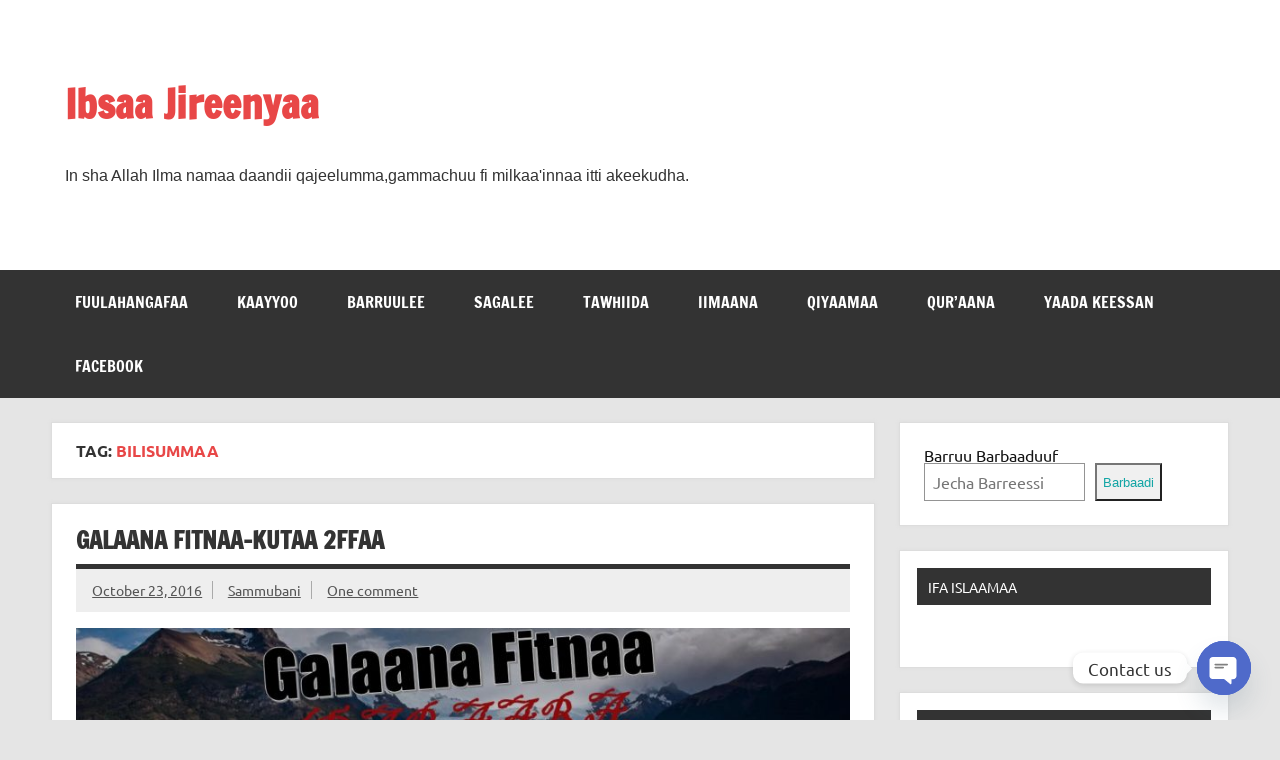

--- FILE ---
content_type: text/html; charset=UTF-8
request_url: https://sammubani.com/tag/bilisummaa/
body_size: 21133
content:
<!DOCTYPE html><!-- HTML 5 -->
<html lang="en-US" xmlns:fb="https://www.facebook.com/2008/fbml" xmlns:addthis="https://www.addthis.com/help/api-spec" >

<head>
<meta charset="UTF-8" />
<meta name="viewport" content="width=device-width, initial-scale=1">
<link rel="profile" href="http://gmpg.org/xfn/11" />
<link rel="pingback" href="https://sammubani.com/xmlrpc.php" />

<!-- Manifest added by SuperPWA - Progressive Web Apps Plugin For WordPress -->
<link rel="manifest" href="/superpwa-manifest.json">
<meta name="theme-color" content="#531dc6">
<meta name="mobile-web-app-capable" content="yes">
<meta name="apple-touch-fullscreen" content="yes">
<meta name="apple-mobile-web-app-title" content="Ibsaa Jireenyaa">
<meta name="application-name" content="Ibsaa Jireenyaa">
<meta name="apple-mobile-web-app-capable" content="yes">
<meta name="apple-mobile-web-app-status-bar-style" content="default">
<link rel="apple-touch-icon"  href="http://sammubani.com/wp-content/uploads/2018/12/Ibsaa-jireenya-e1574591771459.png">
<link rel="apple-touch-icon" sizes="192x192" href="http://sammubani.com/wp-content/uploads/2018/12/Ibsaa-jireenya-e1574591771459.png">
<!-- / SuperPWA.com -->
<meta name='robots' content='index, follow, max-image-preview:large, max-snippet:-1, max-video-preview:-1' />
	<style>img:is([sizes="auto" i], [sizes^="auto," i]) { contain-intrinsic-size: 3000px 1500px }</style>
	<!-- Jetpack Site Verification Tags -->
<meta name="google-site-verification" content="mBsyOYOaIvxJod8IwkF6eH8a5jll7P-iD_q63eor6IE" />
<meta name="msvalidate.01" content="BF8E121B2BC9CD6018C785499E37C493" />

	<!-- This site is optimized with the Yoast SEO plugin v26.8 - https://yoast.com/product/yoast-seo-wordpress/ -->
	<title>bilisummaa Archives - Ibsaa Jireenyaa</title>
	<link rel="canonical" href="https://sammubani.com/tag/bilisummaa/" />
	<meta property="og:locale" content="en_US" />
	<meta property="og:type" content="article" />
	<meta property="og:title" content="bilisummaa Archives - Ibsaa Jireenyaa" />
	<meta property="og:url" content="https://sammubani.com/tag/bilisummaa/" />
	<meta property="og:site_name" content="Ibsaa Jireenyaa" />
	<meta property="og:image" content="https://sammubani.com/wp-content/uploads/2018/12/Ibsaa-jireenya-e1574591771459.png" />
	<meta property="og:image:width" content="192" />
	<meta property="og:image:height" content="192" />
	<meta property="og:image:type" content="image/png" />
	<meta name="twitter:card" content="summary_large_image" />
	<script type="application/ld+json" class="yoast-schema-graph">{"@context":"https://schema.org","@graph":[{"@type":"CollectionPage","@id":"https://sammubani.com/tag/bilisummaa/","url":"https://sammubani.com/tag/bilisummaa/","name":"bilisummaa Archives - Ibsaa Jireenyaa","isPartOf":{"@id":"https://sammubani.com/#website"},"primaryImageOfPage":{"@id":"https://sammubani.com/tag/bilisummaa/#primaryimage"},"image":{"@id":"https://sammubani.com/tag/bilisummaa/#primaryimage"},"thumbnailUrl":"https://sammubani.com/wp-content/uploads/2016/10/galaana-fitna.jpg","breadcrumb":{"@id":"https://sammubani.com/tag/bilisummaa/#breadcrumb"},"inLanguage":"en-US"},{"@type":"ImageObject","inLanguage":"en-US","@id":"https://sammubani.com/tag/bilisummaa/#primaryimage","url":"https://sammubani.com/wp-content/uploads/2016/10/galaana-fitna.jpg","contentUrl":"https://sammubani.com/wp-content/uploads/2016/10/galaana-fitna.jpg","width":1280,"height":720},{"@type":"BreadcrumbList","@id":"https://sammubani.com/tag/bilisummaa/#breadcrumb","itemListElement":[{"@type":"ListItem","position":1,"name":"Home","item":"https://sammubani.com/"},{"@type":"ListItem","position":2,"name":"bilisummaa"}]},{"@type":"WebSite","@id":"https://sammubani.com/#website","url":"https://sammubani.com/","name":"Ibsaa Jireenyaa","description":"In sha Allah Ilma namaa daandii qajeelumma,gammachuu fi milkaa&#039;innaa itti akeekudha.","publisher":{"@id":"https://sammubani.com/#/schema/person/6256f9a33373a37dbaeea71f459ee5c5"},"potentialAction":[{"@type":"SearchAction","target":{"@type":"EntryPoint","urlTemplate":"https://sammubani.com/?s={search_term_string}"},"query-input":{"@type":"PropertyValueSpecification","valueRequired":true,"valueName":"search_term_string"}}],"inLanguage":"en-US"},{"@type":["Person","Organization"],"@id":"https://sammubani.com/#/schema/person/6256f9a33373a37dbaeea71f459ee5c5","name":"sammubani","image":{"@type":"ImageObject","inLanguage":"en-US","@id":"https://sammubani.com/#/schema/person/image/","url":"https://sammubani.com/wp-content/uploads/2019/11/Ibsaa-jireenya.png","contentUrl":"https://sammubani.com/wp-content/uploads/2019/11/Ibsaa-jireenya.png","width":512,"height":512,"caption":"sammubani"},"logo":{"@id":"https://sammubani.com/#/schema/person/image/"},"sameAs":["https://www.facebook.com/jireenyabadhaatu/","https://www.linkedin.com/in/jibril-ismael-8a919bb1/"]}]}</script>
	<!-- / Yoast SEO plugin. -->


<link rel='dns-prefetch' href='//secure.gravatar.com' />
<link rel='dns-prefetch' href='//stats.wp.com' />
<link rel='dns-prefetch' href='//jetpack.wordpress.com' />
<link rel='dns-prefetch' href='//s0.wp.com' />
<link rel='dns-prefetch' href='//public-api.wordpress.com' />
<link rel='dns-prefetch' href='//0.gravatar.com' />
<link rel='dns-prefetch' href='//1.gravatar.com' />
<link rel='dns-prefetch' href='//2.gravatar.com' />
<link rel='dns-prefetch' href='//widgets.wp.com' />
<link rel='dns-prefetch' href='//v0.wordpress.com' />
<link rel='preconnect' href='//c0.wp.com' />
<link rel="alternate" type="application/rss+xml" title="Ibsaa Jireenyaa &raquo; Feed" href="https://sammubani.com/feed/" />
<link rel="alternate" type="application/rss+xml" title="Ibsaa Jireenyaa &raquo; Comments Feed" href="https://sammubani.com/comments/feed/" />
<link rel="alternate" type="application/rss+xml" title="Ibsaa Jireenyaa &raquo; bilisummaa Tag Feed" href="https://sammubani.com/tag/bilisummaa/feed/" />
<script type="text/javascript">
/* <![CDATA[ */
window._wpemojiSettings = {"baseUrl":"https:\/\/s.w.org\/images\/core\/emoji\/15.0.3\/72x72\/","ext":".png","svgUrl":"https:\/\/s.w.org\/images\/core\/emoji\/15.0.3\/svg\/","svgExt":".svg","source":{"concatemoji":"https:\/\/sammubani.com\/wp-includes\/js\/wp-emoji-release.min.js?ver=bd40ad8dc9ad608ed4070e0ce4d4830b"}};
/*! This file is auto-generated */
!function(i,n){var o,s,e;function c(e){try{var t={supportTests:e,timestamp:(new Date).valueOf()};sessionStorage.setItem(o,JSON.stringify(t))}catch(e){}}function p(e,t,n){e.clearRect(0,0,e.canvas.width,e.canvas.height),e.fillText(t,0,0);var t=new Uint32Array(e.getImageData(0,0,e.canvas.width,e.canvas.height).data),r=(e.clearRect(0,0,e.canvas.width,e.canvas.height),e.fillText(n,0,0),new Uint32Array(e.getImageData(0,0,e.canvas.width,e.canvas.height).data));return t.every(function(e,t){return e===r[t]})}function u(e,t,n){switch(t){case"flag":return n(e,"\ud83c\udff3\ufe0f\u200d\u26a7\ufe0f","\ud83c\udff3\ufe0f\u200b\u26a7\ufe0f")?!1:!n(e,"\ud83c\uddfa\ud83c\uddf3","\ud83c\uddfa\u200b\ud83c\uddf3")&&!n(e,"\ud83c\udff4\udb40\udc67\udb40\udc62\udb40\udc65\udb40\udc6e\udb40\udc67\udb40\udc7f","\ud83c\udff4\u200b\udb40\udc67\u200b\udb40\udc62\u200b\udb40\udc65\u200b\udb40\udc6e\u200b\udb40\udc67\u200b\udb40\udc7f");case"emoji":return!n(e,"\ud83d\udc26\u200d\u2b1b","\ud83d\udc26\u200b\u2b1b")}return!1}function f(e,t,n){var r="undefined"!=typeof WorkerGlobalScope&&self instanceof WorkerGlobalScope?new OffscreenCanvas(300,150):i.createElement("canvas"),a=r.getContext("2d",{willReadFrequently:!0}),o=(a.textBaseline="top",a.font="600 32px Arial",{});return e.forEach(function(e){o[e]=t(a,e,n)}),o}function t(e){var t=i.createElement("script");t.src=e,t.defer=!0,i.head.appendChild(t)}"undefined"!=typeof Promise&&(o="wpEmojiSettingsSupports",s=["flag","emoji"],n.supports={everything:!0,everythingExceptFlag:!0},e=new Promise(function(e){i.addEventListener("DOMContentLoaded",e,{once:!0})}),new Promise(function(t){var n=function(){try{var e=JSON.parse(sessionStorage.getItem(o));if("object"==typeof e&&"number"==typeof e.timestamp&&(new Date).valueOf()<e.timestamp+604800&&"object"==typeof e.supportTests)return e.supportTests}catch(e){}return null}();if(!n){if("undefined"!=typeof Worker&&"undefined"!=typeof OffscreenCanvas&&"undefined"!=typeof URL&&URL.createObjectURL&&"undefined"!=typeof Blob)try{var e="postMessage("+f.toString()+"("+[JSON.stringify(s),u.toString(),p.toString()].join(",")+"));",r=new Blob([e],{type:"text/javascript"}),a=new Worker(URL.createObjectURL(r),{name:"wpTestEmojiSupports"});return void(a.onmessage=function(e){c(n=e.data),a.terminate(),t(n)})}catch(e){}c(n=f(s,u,p))}t(n)}).then(function(e){for(var t in e)n.supports[t]=e[t],n.supports.everything=n.supports.everything&&n.supports[t],"flag"!==t&&(n.supports.everythingExceptFlag=n.supports.everythingExceptFlag&&n.supports[t]);n.supports.everythingExceptFlag=n.supports.everythingExceptFlag&&!n.supports.flag,n.DOMReady=!1,n.readyCallback=function(){n.DOMReady=!0}}).then(function(){return e}).then(function(){var e;n.supports.everything||(n.readyCallback(),(e=n.source||{}).concatemoji?t(e.concatemoji):e.wpemoji&&e.twemoji&&(t(e.twemoji),t(e.wpemoji)))}))}((window,document),window._wpemojiSettings);
/* ]]> */
</script>

<link rel='stylesheet' id='dynamicnews-custom-fonts-css' href='https://sammubani.com/wp-content/themes/dynamic-news-lite/css/custom-fonts.css?ver=20180413' type='text/css' media='all' />
<link rel='stylesheet' id='dashicons-css' href='https://c0.wp.com/c/6.7.4/wp-includes/css/dashicons.min.css' type='text/css' media='all' />
<link rel='stylesheet' id='menu-icons-extra-css' href='https://sammubani.com/wp-content/plugins/menu-icons/css/extra.min.css?ver=0.13.20' type='text/css' media='all' />
<style id='wp-emoji-styles-inline-css' type='text/css'>

	img.wp-smiley, img.emoji {
		display: inline !important;
		border: none !important;
		box-shadow: none !important;
		height: 1em !important;
		width: 1em !important;
		margin: 0 0.07em !important;
		vertical-align: -0.1em !important;
		background: none !important;
		padding: 0 !important;
	}
</style>
<link rel='stylesheet' id='wp-block-library-css' href='https://c0.wp.com/c/6.7.4/wp-includes/css/dist/block-library/style.min.css' type='text/css' media='all' />
<link rel='stylesheet' id='mediaelement-css' href='https://c0.wp.com/c/6.7.4/wp-includes/js/mediaelement/mediaelementplayer-legacy.min.css' type='text/css' media='all' />
<link rel='stylesheet' id='wp-mediaelement-css' href='https://c0.wp.com/c/6.7.4/wp-includes/js/mediaelement/wp-mediaelement.min.css' type='text/css' media='all' />
<style id='jetpack-sharing-buttons-style-inline-css' type='text/css'>
.jetpack-sharing-buttons__services-list{display:flex;flex-direction:row;flex-wrap:wrap;gap:0;list-style-type:none;margin:5px;padding:0}.jetpack-sharing-buttons__services-list.has-small-icon-size{font-size:12px}.jetpack-sharing-buttons__services-list.has-normal-icon-size{font-size:16px}.jetpack-sharing-buttons__services-list.has-large-icon-size{font-size:24px}.jetpack-sharing-buttons__services-list.has-huge-icon-size{font-size:36px}@media print{.jetpack-sharing-buttons__services-list{display:none!important}}.editor-styles-wrapper .wp-block-jetpack-sharing-buttons{gap:0;padding-inline-start:0}ul.jetpack-sharing-buttons__services-list.has-background{padding:1.25em 2.375em}
</style>
<style id='classic-theme-styles-inline-css' type='text/css'>
/*! This file is auto-generated */
.wp-block-button__link{color:#fff;background-color:#32373c;border-radius:9999px;box-shadow:none;text-decoration:none;padding:calc(.667em + 2px) calc(1.333em + 2px);font-size:1.125em}.wp-block-file__button{background:#32373c;color:#fff;text-decoration:none}
</style>
<style id='global-styles-inline-css' type='text/css'>
:root{--wp--preset--aspect-ratio--square: 1;--wp--preset--aspect-ratio--4-3: 4/3;--wp--preset--aspect-ratio--3-4: 3/4;--wp--preset--aspect-ratio--3-2: 3/2;--wp--preset--aspect-ratio--2-3: 2/3;--wp--preset--aspect-ratio--16-9: 16/9;--wp--preset--aspect-ratio--9-16: 9/16;--wp--preset--color--black: #353535;--wp--preset--color--cyan-bluish-gray: #abb8c3;--wp--preset--color--white: #ffffff;--wp--preset--color--pale-pink: #f78da7;--wp--preset--color--vivid-red: #cf2e2e;--wp--preset--color--luminous-vivid-orange: #ff6900;--wp--preset--color--luminous-vivid-amber: #fcb900;--wp--preset--color--light-green-cyan: #7bdcb5;--wp--preset--color--vivid-green-cyan: #00d084;--wp--preset--color--pale-cyan-blue: #8ed1fc;--wp--preset--color--vivid-cyan-blue: #0693e3;--wp--preset--color--vivid-purple: #9b51e0;--wp--preset--color--primary: #e84747;--wp--preset--color--light-gray: #f0f0f0;--wp--preset--color--dark-gray: #777777;--wp--preset--gradient--vivid-cyan-blue-to-vivid-purple: linear-gradient(135deg,rgba(6,147,227,1) 0%,rgb(155,81,224) 100%);--wp--preset--gradient--light-green-cyan-to-vivid-green-cyan: linear-gradient(135deg,rgb(122,220,180) 0%,rgb(0,208,130) 100%);--wp--preset--gradient--luminous-vivid-amber-to-luminous-vivid-orange: linear-gradient(135deg,rgba(252,185,0,1) 0%,rgba(255,105,0,1) 100%);--wp--preset--gradient--luminous-vivid-orange-to-vivid-red: linear-gradient(135deg,rgba(255,105,0,1) 0%,rgb(207,46,46) 100%);--wp--preset--gradient--very-light-gray-to-cyan-bluish-gray: linear-gradient(135deg,rgb(238,238,238) 0%,rgb(169,184,195) 100%);--wp--preset--gradient--cool-to-warm-spectrum: linear-gradient(135deg,rgb(74,234,220) 0%,rgb(151,120,209) 20%,rgb(207,42,186) 40%,rgb(238,44,130) 60%,rgb(251,105,98) 80%,rgb(254,248,76) 100%);--wp--preset--gradient--blush-light-purple: linear-gradient(135deg,rgb(255,206,236) 0%,rgb(152,150,240) 100%);--wp--preset--gradient--blush-bordeaux: linear-gradient(135deg,rgb(254,205,165) 0%,rgb(254,45,45) 50%,rgb(107,0,62) 100%);--wp--preset--gradient--luminous-dusk: linear-gradient(135deg,rgb(255,203,112) 0%,rgb(199,81,192) 50%,rgb(65,88,208) 100%);--wp--preset--gradient--pale-ocean: linear-gradient(135deg,rgb(255,245,203) 0%,rgb(182,227,212) 50%,rgb(51,167,181) 100%);--wp--preset--gradient--electric-grass: linear-gradient(135deg,rgb(202,248,128) 0%,rgb(113,206,126) 100%);--wp--preset--gradient--midnight: linear-gradient(135deg,rgb(2,3,129) 0%,rgb(40,116,252) 100%);--wp--preset--font-size--small: 13px;--wp--preset--font-size--medium: 20px;--wp--preset--font-size--large: 36px;--wp--preset--font-size--x-large: 42px;--wp--preset--spacing--20: 0.44rem;--wp--preset--spacing--30: 0.67rem;--wp--preset--spacing--40: 1rem;--wp--preset--spacing--50: 1.5rem;--wp--preset--spacing--60: 2.25rem;--wp--preset--spacing--70: 3.38rem;--wp--preset--spacing--80: 5.06rem;--wp--preset--shadow--natural: 6px 6px 9px rgba(0, 0, 0, 0.2);--wp--preset--shadow--deep: 12px 12px 50px rgba(0, 0, 0, 0.4);--wp--preset--shadow--sharp: 6px 6px 0px rgba(0, 0, 0, 0.2);--wp--preset--shadow--outlined: 6px 6px 0px -3px rgba(255, 255, 255, 1), 6px 6px rgba(0, 0, 0, 1);--wp--preset--shadow--crisp: 6px 6px 0px rgba(0, 0, 0, 1);}:where(.is-layout-flex){gap: 0.5em;}:where(.is-layout-grid){gap: 0.5em;}body .is-layout-flex{display: flex;}.is-layout-flex{flex-wrap: wrap;align-items: center;}.is-layout-flex > :is(*, div){margin: 0;}body .is-layout-grid{display: grid;}.is-layout-grid > :is(*, div){margin: 0;}:where(.wp-block-columns.is-layout-flex){gap: 2em;}:where(.wp-block-columns.is-layout-grid){gap: 2em;}:where(.wp-block-post-template.is-layout-flex){gap: 1.25em;}:where(.wp-block-post-template.is-layout-grid){gap: 1.25em;}.has-black-color{color: var(--wp--preset--color--black) !important;}.has-cyan-bluish-gray-color{color: var(--wp--preset--color--cyan-bluish-gray) !important;}.has-white-color{color: var(--wp--preset--color--white) !important;}.has-pale-pink-color{color: var(--wp--preset--color--pale-pink) !important;}.has-vivid-red-color{color: var(--wp--preset--color--vivid-red) !important;}.has-luminous-vivid-orange-color{color: var(--wp--preset--color--luminous-vivid-orange) !important;}.has-luminous-vivid-amber-color{color: var(--wp--preset--color--luminous-vivid-amber) !important;}.has-light-green-cyan-color{color: var(--wp--preset--color--light-green-cyan) !important;}.has-vivid-green-cyan-color{color: var(--wp--preset--color--vivid-green-cyan) !important;}.has-pale-cyan-blue-color{color: var(--wp--preset--color--pale-cyan-blue) !important;}.has-vivid-cyan-blue-color{color: var(--wp--preset--color--vivid-cyan-blue) !important;}.has-vivid-purple-color{color: var(--wp--preset--color--vivid-purple) !important;}.has-black-background-color{background-color: var(--wp--preset--color--black) !important;}.has-cyan-bluish-gray-background-color{background-color: var(--wp--preset--color--cyan-bluish-gray) !important;}.has-white-background-color{background-color: var(--wp--preset--color--white) !important;}.has-pale-pink-background-color{background-color: var(--wp--preset--color--pale-pink) !important;}.has-vivid-red-background-color{background-color: var(--wp--preset--color--vivid-red) !important;}.has-luminous-vivid-orange-background-color{background-color: var(--wp--preset--color--luminous-vivid-orange) !important;}.has-luminous-vivid-amber-background-color{background-color: var(--wp--preset--color--luminous-vivid-amber) !important;}.has-light-green-cyan-background-color{background-color: var(--wp--preset--color--light-green-cyan) !important;}.has-vivid-green-cyan-background-color{background-color: var(--wp--preset--color--vivid-green-cyan) !important;}.has-pale-cyan-blue-background-color{background-color: var(--wp--preset--color--pale-cyan-blue) !important;}.has-vivid-cyan-blue-background-color{background-color: var(--wp--preset--color--vivid-cyan-blue) !important;}.has-vivid-purple-background-color{background-color: var(--wp--preset--color--vivid-purple) !important;}.has-black-border-color{border-color: var(--wp--preset--color--black) !important;}.has-cyan-bluish-gray-border-color{border-color: var(--wp--preset--color--cyan-bluish-gray) !important;}.has-white-border-color{border-color: var(--wp--preset--color--white) !important;}.has-pale-pink-border-color{border-color: var(--wp--preset--color--pale-pink) !important;}.has-vivid-red-border-color{border-color: var(--wp--preset--color--vivid-red) !important;}.has-luminous-vivid-orange-border-color{border-color: var(--wp--preset--color--luminous-vivid-orange) !important;}.has-luminous-vivid-amber-border-color{border-color: var(--wp--preset--color--luminous-vivid-amber) !important;}.has-light-green-cyan-border-color{border-color: var(--wp--preset--color--light-green-cyan) !important;}.has-vivid-green-cyan-border-color{border-color: var(--wp--preset--color--vivid-green-cyan) !important;}.has-pale-cyan-blue-border-color{border-color: var(--wp--preset--color--pale-cyan-blue) !important;}.has-vivid-cyan-blue-border-color{border-color: var(--wp--preset--color--vivid-cyan-blue) !important;}.has-vivid-purple-border-color{border-color: var(--wp--preset--color--vivid-purple) !important;}.has-vivid-cyan-blue-to-vivid-purple-gradient-background{background: var(--wp--preset--gradient--vivid-cyan-blue-to-vivid-purple) !important;}.has-light-green-cyan-to-vivid-green-cyan-gradient-background{background: var(--wp--preset--gradient--light-green-cyan-to-vivid-green-cyan) !important;}.has-luminous-vivid-amber-to-luminous-vivid-orange-gradient-background{background: var(--wp--preset--gradient--luminous-vivid-amber-to-luminous-vivid-orange) !important;}.has-luminous-vivid-orange-to-vivid-red-gradient-background{background: var(--wp--preset--gradient--luminous-vivid-orange-to-vivid-red) !important;}.has-very-light-gray-to-cyan-bluish-gray-gradient-background{background: var(--wp--preset--gradient--very-light-gray-to-cyan-bluish-gray) !important;}.has-cool-to-warm-spectrum-gradient-background{background: var(--wp--preset--gradient--cool-to-warm-spectrum) !important;}.has-blush-light-purple-gradient-background{background: var(--wp--preset--gradient--blush-light-purple) !important;}.has-blush-bordeaux-gradient-background{background: var(--wp--preset--gradient--blush-bordeaux) !important;}.has-luminous-dusk-gradient-background{background: var(--wp--preset--gradient--luminous-dusk) !important;}.has-pale-ocean-gradient-background{background: var(--wp--preset--gradient--pale-ocean) !important;}.has-electric-grass-gradient-background{background: var(--wp--preset--gradient--electric-grass) !important;}.has-midnight-gradient-background{background: var(--wp--preset--gradient--midnight) !important;}.has-small-font-size{font-size: var(--wp--preset--font-size--small) !important;}.has-medium-font-size{font-size: var(--wp--preset--font-size--medium) !important;}.has-large-font-size{font-size: var(--wp--preset--font-size--large) !important;}.has-x-large-font-size{font-size: var(--wp--preset--font-size--x-large) !important;}
:where(.wp-block-post-template.is-layout-flex){gap: 1.25em;}:where(.wp-block-post-template.is-layout-grid){gap: 1.25em;}
:where(.wp-block-columns.is-layout-flex){gap: 2em;}:where(.wp-block-columns.is-layout-grid){gap: 2em;}
:root :where(.wp-block-pullquote){font-size: 1.5em;line-height: 1.6;}
</style>
<link rel='stylesheet' id='chaty-front-css-css' href='https://sammubani.com/wp-content/plugins/chaty/css/chaty-front.min.css?ver=3.31622133158' type='text/css' media='all' />
<link rel='stylesheet' id='pdf-generator-for-wp-css' href='https://sammubani.com/wp-content/plugins/pdf-generator-for-wp/public/src/scss/pdf-generator-for-wp-public.css?ver=1.5.8' type='text/css' media='all' />
<link rel='stylesheet' id='thickbox-css' href='https://c0.wp.com/c/6.7.4/wp-includes/js/thickbox/thickbox.css' type='text/css' media='all' />
<link rel='stylesheet' id='pdf-generator-for-wpcommon-css' href='https://sammubani.com/wp-content/plugins/pdf-generator-for-wp/common/src/scss/pdf-generator-for-wp-common.css?ver=1.5.8' type='text/css' media='all' />
<link rel='stylesheet' id='spacexchimp_p008-font-awesome-css-frontend-css' href='https://sammubani.com/wp-content/plugins/simple-scroll-to-top-button/inc/lib/font-awesome/css/font-awesome.css?ver=4.46' type='text/css' media='screen' />
<link rel='stylesheet' id='spacexchimp_p008-frontend-css-css' href='https://sammubani.com/wp-content/plugins/simple-scroll-to-top-button/inc/css/frontend.css?ver=4.46' type='text/css' media='all' />
<style id='spacexchimp_p008-frontend-css-inline-css' type='text/css'>

                    #ssttbutton {
                        font-size: 32px;
                    }
                    .ssttbutton-background {
                        color: #000000;
                    }
                    .ssttbutton-symbol {
                        color: #ff2828;
                    }
                  
</style>
<link rel='stylesheet' id='wp-post-navigation-style-css' href='https://sammubani.com/wp-content/plugins/wp-post-navigation/style.css?ver=bd40ad8dc9ad608ed4070e0ce4d4830b' type='text/css' media='all' />
<link rel='stylesheet' id='dynamicnewslite-stylesheet-css' href='https://sammubani.com/wp-content/themes/dynamic-news-lite/style.css?ver=1.6.8' type='text/css' media='all' />
<link rel='stylesheet' id='genericons-css' href='https://sammubani.com/wp-content/plugins/menu-icons/vendor/codeinwp/icon-picker/css/types/genericons.min.css?ver=3.4' type='text/css' media='all' />
<link rel='stylesheet' id='jetpack_likes-css' href='https://c0.wp.com/p/jetpack/15.4/modules/likes/style.css' type='text/css' media='all' />
<link rel='stylesheet' id='jetpack-subscriptions-css' href='https://c0.wp.com/p/jetpack/15.4/_inc/build/subscriptions/subscriptions.min.css' type='text/css' media='all' />
<style id='jetpack_facebook_likebox-inline-css' type='text/css'>
.widget_facebook_likebox {
	overflow: hidden;
}

</style>
<link rel='stylesheet' id='addthis_all_pages-css' href='https://sammubani.com/wp-content/plugins/addthis/frontend/build/addthis_wordpress_public.min.css?ver=bd40ad8dc9ad608ed4070e0ce4d4830b' type='text/css' media='all' />
<script type="text/javascript" src="https://c0.wp.com/c/6.7.4/wp-includes/js/jquery/jquery.min.js" id="jquery-core-js"></script>
<script type="text/javascript" src="https://c0.wp.com/c/6.7.4/wp-includes/js/jquery/jquery-migrate.min.js" id="jquery-migrate-js"></script>
<script type="text/javascript" id="pdf-generator-for-wppublic-js-js-extra">
/* <![CDATA[ */
var pgfw_public_param = {"ajaxurl":"https:\/\/sammubani.com\/wp-admin\/admin-ajax.php"};
/* ]]> */
</script>
<script type="text/javascript" src="https://sammubani.com/wp-content/plugins/pdf-generator-for-wp/public/src/js/pdf-generator-for-wp-public.js?ver=1.5.8" id="pdf-generator-for-wppublic-js-js"></script>
<script type="text/javascript" id="pdf-generator-for-wpcommon-js-extra">
/* <![CDATA[ */
var pgfw_common_param = {"ajaxurl":"https:\/\/sammubani.com\/wp-admin\/admin-ajax.php","nonce":"fbeb63c91b","loader":"https:\/\/sammubani.com\/wp-content\/plugins\/pdf-generator-for-wp\/admin\/src\/images\/loader.gif","processing_html":"<span style=\"color:#1e73be;\">Please wait....<\/span>","email_submit_error":"<span style=\"color:#8e4b86;\">Some unexpected error occurred. Kindly Resubmit again<\/span>"};
/* ]]> */
</script>
<script type="text/javascript" src="https://sammubani.com/wp-content/plugins/pdf-generator-for-wp/common/src/js/pdf-generator-for-wp-common.js?ver=1.5.8" id="pdf-generator-for-wpcommon-js"></script>
<script type="text/javascript" src="https://sammubani.com/wp-content/plugins/pdf-generator-for-wp/common/src/js/flipbook.bundle.js?ver=1.5.8" id="flipbook-bundle-js"></script>
<!--[if lt IE 9]>
<script type="text/javascript" src="https://sammubani.com/wp-content/themes/dynamic-news-lite/js/html5shiv.min.js?ver=3.7.3" id="html5shiv-js"></script>
<![endif]-->
<script type="text/javascript" id="dynamicnewslite-jquery-navigation-js-extra">
/* <![CDATA[ */
var dynamicnews_menu_title = {"text":"Menu"};
/* ]]> */
</script>
<script type="text/javascript" src="https://sammubani.com/wp-content/themes/dynamic-news-lite/js/navigation.js?ver=20210324" id="dynamicnewslite-jquery-navigation-js"></script>
<script type="text/javascript" id="dynamicnewslite-jquery-sidebar-js-extra">
/* <![CDATA[ */
var dynamicnews_sidebar_title = {"text":"Sidebar"};
/* ]]> */
</script>
<script type="text/javascript" src="https://sammubani.com/wp-content/themes/dynamic-news-lite/js/sidebar.js?ver=20210324" id="dynamicnewslite-jquery-sidebar-js"></script>
<link rel="https://api.w.org/" href="https://sammubani.com/wp-json/" /><link rel="alternate" title="JSON" type="application/json" href="https://sammubani.com/wp-json/wp/v2/tags/68" /><link rel="EditURI" type="application/rsd+xml" title="RSD" href="https://sammubani.com/xmlrpc.php?rsd" />

	<link rel="preconnect" href="https://fonts.googleapis.com">
	<link rel="preconnect" href="https://fonts.gstatic.com">
	<style type="text/css">
					.wp-post-navigation a{
					text-decoration: none;
font:bold 16px sans-serif, arial;
color: #666;
					}
				 </style>	<style>img#wpstats{display:none}</style>
		<link rel="icon" href="https://sammubani.com/wp-content/uploads/2018/12/cropped-Ibsaa-jireenya-32x32.png" sizes="32x32" />
<link rel="icon" href="https://sammubani.com/wp-content/uploads/2018/12/cropped-Ibsaa-jireenya-192x192.png" sizes="192x192" />
<meta name="msapplication-TileImage" content="https://sammubani.com/wp-content/uploads/2018/12/cropped-Ibsaa-jireenya-270x270.png" />
		<style type="text/css" id="wp-custom-css">
			/*
Welcome to Custom CSS!

To learn how this works, see http://wp.me/PEmnE-Bt
*/		</style>
			<style id="egf-frontend-styles" type="text/css">
		p {background-color: #ffffff;color: #0a0909;font-family: 'Georgia', sans-serif;font-size: 16px;font-style: normal;font-weight: 400;margin-top: 36px;margin-bottom: 38px;margin-left: 6px;margin-right: 31px;text-decoration: none;text-transform: none;} h1 {text-transform: none;} h2 {} h3 {} h4 {} h5 {} h6 {} 	</style>
	</head>

<body class="archive tag tag-bilisummaa tag-68 wide-layout sliding-sidebar mobile-header-social">

<a class="skip-link screen-reader-text" href="#content">Skip to content</a>

<div id="wrapper" class="hfeed">

	<div id="topnavi-wrap">
		
	<div id="topnavi" class="container clearfix">

		
	</div>
	</div>

	<div id="header-wrap">

		<header id="header" class="container clearfix" role="banner">

			<div id="logo" class="clearfix">

								
		<p class="site-title"><a href="https://sammubani.com/" rel="home">Ibsaa Jireenyaa</a></p>

					
			<p class="site-description">In sha Allah Ilma namaa daandii qajeelumma,gammachuu fi milkaa&#039;innaa itti akeekudha.</p>

		
			</div>

			<div id="header-content" class="clearfix">
							</div>

		</header>

	</div>

	<div id="navi-wrap">
		<nav id="mainnav" class="container clearfix" role="navigation">
			<ul id="mainnav-menu" class="main-navigation-menu"><li id="menu-item-108" class="menu-item menu-item-type-custom menu-item-object-custom menu-item-home menu-item-108"><a href="http://sammubani.com/">FuulaHangafaa</a></li>
<li id="menu-item-110" class="menu-item menu-item-type-post_type menu-item-object-page menu-item-110"><a href="https://sammubani.com/objective/">Kaayyoo</a></li>
<li id="menu-item-9471" class="menu-item menu-item-type-post_type menu-item-object-page menu-item-9471"><a href="https://sammubani.com/barruu/">Barruulee</a></li>
<li id="menu-item-15790" class="menu-item menu-item-type-custom menu-item-object-custom menu-item-15790"><a href="https://hearthis.at/jibril-abdalla/">Sagalee</a></li>
<li id="menu-item-9671" class="menu-item menu-item-type-taxonomy menu-item-object-category menu-item-9671"><a href="https://sammubani.com/category/tawhiida/">Tawhiida</a></li>
<li id="menu-item-8078" class="menu-item menu-item-type-taxonomy menu-item-object-category menu-item-has-children menu-item-8078"><a href="https://sammubani.com/category/iimaaana/">IIMAANA</a>
<ul class="sub-menu">
	<li id="menu-item-8439" class="menu-item menu-item-type-taxonomy menu-item-object-category menu-item-8439"><a href="https://sammubani.com/category/iimaaana/iimaanaa-fi-islaama/">Iimaanaa fi Islaama</a></li>
	<li id="menu-item-8435" class="menu-item menu-item-type-taxonomy menu-item-object-category menu-item-8435"><a href="https://sammubani.com/category/iimaaana/arkaana-imaana-1/">Arkaana Iimaanaa-1ffaa</a></li>
	<li id="menu-item-8436" class="menu-item menu-item-type-taxonomy menu-item-object-category menu-item-8436"><a href="https://sammubani.com/category/iimaaana/arkaana-iimaanaa-2ffaa/">Arkaana Iimaanaa-2ffaa</a></li>
	<li id="menu-item-8437" class="menu-item menu-item-type-taxonomy menu-item-object-category menu-item-8437"><a href="https://sammubani.com/category/iimaaana/arkaana-iimaanaa-3ffaa/">Arkaana Iimaanaa-3ffaa</a></li>
	<li id="menu-item-8434" class="menu-item menu-item-type-taxonomy menu-item-object-category menu-item-8434"><a href="https://sammubani.com/category/iimaaana/arkaana-iimaanaa-4ffaa/">Arkaana Iimaanaa-4ffaa</a></li>
	<li id="menu-item-8438" class="menu-item menu-item-type-taxonomy menu-item-object-category menu-item-8438"><a href="https://sammubani.com/category/iimaaana/arkaana-iimaanaa-5ffaa/">Arkaana Iimaanaa-5ffaa</a></li>
	<li id="menu-item-9059" class="menu-item menu-item-type-taxonomy menu-item-object-category menu-item-9059"><a href="https://sammubani.com/category/iimaaana/arkaana-iimaanaa-6ffaa/">Arkaana Iimaanaa-6ffaa</a></li>
</ul>
</li>
<li id="menu-item-7515" class="menu-item menu-item-type-taxonomy menu-item-object-category menu-item-7515"><a href="https://sammubani.com/category/qiyaamaa/">Qiyaamaa</a></li>
<li id="menu-item-7637" class="menu-item menu-item-type-taxonomy menu-item-object-category menu-item-7637"><a href="https://sammubani.com/category/quraana/">Qur&#8217;aana</a></li>
<li id="menu-item-113" class="menu-item menu-item-type-post_type menu-item-object-page menu-item-113"><a href="https://sammubani.com/yaada-keessan/">Yaada Keessan</a></li>
<li id="menu-item-10821" class="menu-item menu-item-type-custom menu-item-object-custom menu-item-10821"><a href="https://www.facebook.com/jireenyabadhaatu/">Facebook</a></li>
</ul>		</nav>
	</div>

	

	<div id="wrap" class="container clearfix">

		<section id="content" class="primary" role="main">

			
			<header class="page-header">
				<h1 class="archive-title">Tag: <span>bilisummaa</span></h1>			</header>

					
	<article id="post-2625" class="post-2625 post type-post status-publish format-standard has-post-thumbnail hentry category-obsa tag-bilisummaa tag-jireenya tag-qalbii">
		
		<h2 class="entry-title post-title"><a href="https://sammubani.com/2016/10/23/galaana-fitnaa-2/" rel="bookmark">Galaana Fitnaa-Kutaa 2ffaa</a></h2>		
		<div class="entry-meta postmeta clearfix"><span class="meta-date sep"><a href="https://sammubani.com/2016/10/23/galaana-fitnaa-2/" title="8:59 am" rel="bookmark"><time class="entry-date published updated" datetime="2016-10-23T08:59:07+03:00">October 23, 2016</time></a></span><span class="meta-author sep"> <span class="author vcard"><a class="url fn n" href="https://sammubani.com/author/admin/" title="View all posts by Sammubani" rel="author">Sammubani</a></span></span>
	<span class="meta-comments">
		<a href="https://sammubani.com/2016/10/23/galaana-fitnaa-2/#comments">One comment</a>	</span>

	</div>
	
		
		<a href="https://sammubani.com/2016/10/23/galaana-fitnaa-2/" rel="bookmark">
			<img width="860" height="280" src="https://sammubani.com/wp-content/uploads/2016/10/galaana-fitna-860x280.jpg" class="attachment-featured_image size-featured_image wp-post-image" alt="" decoding="async" fetchpriority="high" />		</a>

			
		<div class="entry clearfix">
						<div class="at-above-post-arch-page addthis_tool" data-url="https://sammubani.com/2016/10/23/galaana-fitnaa-2/"></div><p>Torbaan darbee yommuu fitnaan (qormaata, rakkoon&#8230;) buutu akkamitti akka too&#8217;atan tutuquuf yaalle turre. Har&#8217;as itti fufuun tooftaalee fitnaa itti too&#8217;atan mee haa ilaallu.<br />
<span style="color: #000000;"><strong>4.Oduu mirkaneefachuu</strong></span>&#8211; dhugumatti ibiddi fitnaa yeroo baay’ee kan qabatuu fi babal’atuu sababa oduu sobaa fi jette jettee raabsunii. Namoonni baay’een wanta dhagayanii fi jedhan osoo addaan hin baafatinii fi hin mirkeenafatiin namoota birootta dabarsuuf ariifatu. Kunii immoo badii badii irratti dabaluun jireenya darara, dhiiga namoota baay’ee dhangalaasa. Yommuu namoonni akkuma argan oduu osoo hin mirkaneefatiin namoota birootti dabarsan, ajaja Rabbitti buluu fi tolee jechuu dhiisanii fedhii lubbuu ofii qofa jala fiigu. Namoota akka dhagaa jabaatan ni argita. Of dinqisiifachuun ana malee beekaa fi hayyuun hin jiru jedhu. Namoonni biroo isaan biratti wallaaladha. <a href="https://sammubani.com/2016/10/23/galaana-fitnaa-2/#more-2625" class="more-link"><span>Read more</span></a></p>
<!-- AddThis Advanced Settings above via filter on the_content --><!-- AddThis Advanced Settings below via filter on the_content --><!-- AddThis Advanced Settings generic via filter on the_content --><!-- AddThis Share Buttons above via filter on the_content --><!-- AddThis Share Buttons below via filter on the_content --><div class="at-below-post-arch-page addthis_tool" data-url="https://sammubani.com/2016/10/23/galaana-fitnaa-2/"></div><!-- AddThis Share Buttons generic via filter on the_content --><div style="display:flex; gap:10px;justify-content:center" class="wps-pgfw-pdf-generate-icon__wrapper-frontend">
		<a  href="https://sammubani.com/tag/bilisummaa?action=genpdf&amp;id=2625" class="pgfw-single-pdf-download-button" ><img src="https://sammubani.com/wp-content/plugins/pdf-generator-for-wp/admin/src/images/PDF_Tray.svg" title="Generate PDF" style="width:auto; height:45px;"></a>
		</div>			<div class="page-links"></div>
		</div>
		
		<div class="postinfo clearfix">
			<span class="meta-category">
				<ul class="post-categories">
	<li><a href="https://sammubani.com/category/obsa/" rel="category tag">Obsa</a></li></ul>			</span>

		</div>

	</article>
		
	<article id="post-2313" class="post-2313 post type-post status-publish format-standard has-post-thumbnail hentry category-jireenya tag-bilisummaa tag-daandii-haqaa tag-islaama">
		
		<h2 class="entry-title post-title"><a href="https://sammubani.com/2016/07/23/daandii-haqaa/" rel="bookmark">Daandii Haqaa</a></h2>		
		<div class="entry-meta postmeta clearfix"><span class="meta-date sep"><a href="https://sammubani.com/2016/07/23/daandii-haqaa/" title="12:41 pm" rel="bookmark"><time class="entry-date published updated" datetime="2016-07-23T12:41:27+03:00">July 23, 2016</time></a></span><span class="meta-author sep"> <span class="author vcard"><a class="url fn n" href="https://sammubani.com/author/admin/" title="View all posts by Sammubani" rel="author">Sammubani</a></span></span>
	<span class="meta-comments">
		<a href="https://sammubani.com/2016/07/23/daandii-haqaa/#respond">Leave a comment</a>	</span>

	</div>
	
		
		<a href="https://sammubani.com/2016/07/23/daandii-haqaa/" rel="bookmark">
			<img width="860" height="280" src="https://sammubani.com/wp-content/uploads/2016/07/Daandii-Haqaa-yookiin-860x280.jpg" class="attachment-featured_image size-featured_image wp-post-image" alt="" decoding="async" />		</a>

			
		<div class="entry clearfix">
						<div class="at-above-post-arch-page addthis_tool" data-url="https://sammubani.com/2016/07/23/daandii-haqaa/"></div><p>Akkuma kutaale darban keessatti jenne daandiin haqaa lama ta’uu hin danda’u tokko qofa malee. Daandiin haqaa tokko ta’uun namatti dhiphachuun namoonni muraasni kan irra deeman osoo hin ta’iin daandii bal’aa dhala namaa guutu keessumeessu danda’uudha. Daandiin kuni nama kamuuf kan ta’uufi kan gahuudha. Daandiin haqaa kuni bal’achuu qofaa mitii ifaa fi qajeelummaan kan guuttameedha. Nama of balleessu fi kufaati mataa ofi irratti fidu barbaade malee eenyullee daandii kan irraa hin goru.  <a href="https://sammubani.com/2016/07/23/daandii-haqaa/#more-2313" class="more-link"><span>Read more</span></a></p>
<!-- AddThis Advanced Settings above via filter on the_content --><!-- AddThis Advanced Settings below via filter on the_content --><!-- AddThis Advanced Settings generic via filter on the_content --><!-- AddThis Share Buttons above via filter on the_content --><!-- AddThis Share Buttons below via filter on the_content --><div class="at-below-post-arch-page addthis_tool" data-url="https://sammubani.com/2016/07/23/daandii-haqaa/"></div><!-- AddThis Share Buttons generic via filter on the_content --><div style="display:flex; gap:10px;justify-content:center" class="wps-pgfw-pdf-generate-icon__wrapper-frontend">
		<a  href="https://sammubani.com/tag/bilisummaa?action=genpdf&amp;id=2313" class="pgfw-single-pdf-download-button" ><img src="https://sammubani.com/wp-content/plugins/pdf-generator-for-wp/admin/src/images/PDF_Tray.svg" title="Generate PDF" style="width:auto; height:45px;"></a>
		</div>			<div class="page-links"></div>
		</div>
		
		<div class="postinfo clearfix">
			<span class="meta-category">
				<ul class="post-categories">
	<li><a href="https://sammubani.com/category/jireenya/" rel="category tag">Jireenya</a></li></ul>			</span>

		</div>

	</article>
		
	<article id="post-2200" class="post-2200 post type-post status-publish format-standard has-post-thumbnail hentry category-jireenya tag-bilisummaa tag-dubartii tag-hijaaba tag-hijab">
		
		<h2 class="entry-title post-title"><a href="https://sammubani.com/2016/05/14/hijaaba-2/" rel="bookmark">Hijaaba Mallatoo Kabajaa-Kutaa 2</a></h2>		
		<div class="entry-meta postmeta clearfix"><span class="meta-date sep"><a href="https://sammubani.com/2016/05/14/hijaaba-2/" title="8:58 am" rel="bookmark"><time class="entry-date published updated" datetime="2016-05-14T08:58:26+03:00">May 14, 2016</time></a></span><span class="meta-author sep"> <span class="author vcard"><a class="url fn n" href="https://sammubani.com/author/admin/" title="View all posts by Sammubani" rel="author">Sammubani</a></span></span>
	<span class="meta-comments">
		<a href="https://sammubani.com/2016/05/14/hijaaba-2/#respond">Leave a comment</a>	</span>

	</div>
	
		
		<a href="https://sammubani.com/2016/05/14/hijaaba-2/" rel="bookmark">
			<img width="860" height="280" src="https://sammubani.com/wp-content/uploads/2016/05/aduu-860x280.jpg" class="attachment-featured_image size-featured_image wp-post-image" alt="" decoding="async" />		</a>

			
		<div class="entry clearfix">
						<div class="at-above-post-arch-page addthis_tool" data-url="https://sammubani.com/2016/05/14/hijaaba-2/"></div><p><strong>Miidhaa hijaaba uffachuu dhiisu</strong><br />
Torbaan darbee faaydalee hijaaba eeruf yaalle turre. Hijaabni mallatto kabajaati.<br />
&#8220;Yommuu ilmaan namaa Rabbii qofaa bitaman, harqoota gabrummaa fedhii isaani, sheyxaana fi namoota biroo jalaa bahan.&#8221; Namni yommuu Rabbiin alaa wanta biraati gabra ta&#8217;uu harqoota gabrummaa bilisummaa hin qabne jalatti kufa. Sheyxaanni, fedhiin isaati fi namoonni gabra godhatu. Rabbii qofaa bitamuun bilisummaa dhugaa argachuudha. Namni yommuu Rabbiin qofa gabbaruu gadi fageesse yaada, dhugaa fi sobaa addaan baafata, wanti hunduu isa funduratti ifa ta&#8217;a. <a href="https://sammubani.com/2016/05/14/hijaaba-2/#more-2200" class="more-link"><span>Read more</span></a></p>
<!-- AddThis Advanced Settings above via filter on the_content --><!-- AddThis Advanced Settings below via filter on the_content --><!-- AddThis Advanced Settings generic via filter on the_content --><!-- AddThis Share Buttons above via filter on the_content --><!-- AddThis Share Buttons below via filter on the_content --><div class="at-below-post-arch-page addthis_tool" data-url="https://sammubani.com/2016/05/14/hijaaba-2/"></div><!-- AddThis Share Buttons generic via filter on the_content --><div style="display:flex; gap:10px;justify-content:center" class="wps-pgfw-pdf-generate-icon__wrapper-frontend">
		<a  href="https://sammubani.com/tag/bilisummaa?action=genpdf&amp;id=2200" class="pgfw-single-pdf-download-button" ><img src="https://sammubani.com/wp-content/plugins/pdf-generator-for-wp/admin/src/images/PDF_Tray.svg" title="Generate PDF" style="width:auto; height:45px;"></a>
		</div>			<div class="page-links"></div>
		</div>
		
		<div class="postinfo clearfix">
			<span class="meta-category">
				<ul class="post-categories">
	<li><a href="https://sammubani.com/category/jireenya/" rel="category tag">Jireenya</a></li></ul>			</span>

		</div>

	</article>

		</section>

		
	<section id="sidebar" class="secondary clearfix" role="complementary">

		<aside id="block-9" class="widget widget_block widget_search clearfix"><form role="search" method="get" action="https://sammubani.com/" class="wp-block-search__button-outside wp-block-search__text-button wp-block-search"    ><label class="wp-block-search__label" for="wp-block-search__input-1" >Barruu Barbaaduuf</label><div class="wp-block-search__inside-wrapper "  style="width: 238px"><input class="wp-block-search__input" id="wp-block-search__input-1" placeholder="Jecha Barreessi" value="" type="search" name="s" required /><button aria-label="Barbaadi" class="wp-block-search__button has-text-color has-background has-light-gray-background-color wp-element-button" type="submit"  style="color: #13a5a5">Barbaadi</button></div></form></aside><aside id="facebook-likebox-3" class="widget widget_facebook_likebox clearfix"><h3 class="widgettitle"><span><a href="https://www.facebook.com/jireenyabadhaatu/">Ifa Islaamaa</a></span></h3>		<div id="fb-root"></div>
		<div class="fb-page" data-href="https://www.facebook.com/jireenyabadhaatu/" data-width="340"  data-height="420" data-hide-cover="true" data-show-facepile="true" data-tabs="false" data-hide-cta="false" data-small-header="false">
		<div class="fb-xfbml-parse-ignore"><blockquote cite="https://www.facebook.com/jireenyabadhaatu/"><a href="https://www.facebook.com/jireenyabadhaatu/">Ifa Islaamaa</a></blockquote></div>
		</div>
		</aside><aside id="blog_subscription-7" class="widget widget_blog_subscription jetpack_subscription_widget clearfix"><h3 class="widgettitle"><span>Imeelin Maamila Ta&#039;i</span></h3>
			<div class="wp-block-jetpack-subscriptions__container">
			<form action="#" method="post" accept-charset="utf-8" id="subscribe-blog-blog_subscription-7"
				data-blog="110057154"
				data-post_access_level="everybody" >
									<div id="subscribe-text"><p>Maamila ta'uuf imeeli kee itti galchi, beeksisa barruu haarawa argadhu. </p>
</div>
										<p id="subscribe-email">
						<label id="jetpack-subscribe-label"
							class="screen-reader-text"
							for="subscribe-field-blog_subscription-7">
							Email Address						</label>
						<input type="email" name="email" autocomplete="email" required="required"
																					value=""
							id="subscribe-field-blog_subscription-7"
							placeholder="Email Address"
						/>
					</p>

					<p id="subscribe-submit"
											>
						<input type="hidden" name="action" value="subscribe"/>
						<input type="hidden" name="source" value="https://sammubani.com/tag/bilisummaa/"/>
						<input type="hidden" name="sub-type" value="widget"/>
						<input type="hidden" name="redirect_fragment" value="subscribe-blog-blog_subscription-7"/>
						<input type="hidden" id="_wpnonce" name="_wpnonce" value="212f1b61e9" /><input type="hidden" name="_wp_http_referer" value="/tag/bilisummaa/" />						<button type="submit"
															class="wp-block-button__link"
																					name="jetpack_subscriptions_widget"
						>
							Maamila Ta'i						</button>
					</p>
							</form>
						</div>
			
</aside><aside id="archives-2" class="widget widget_archive clearfix"><h3 class="widgettitle"><span>Kuusaa</span></h3>		<label class="screen-reader-text" for="archives-dropdown-2">Kuusaa</label>
		<select id="archives-dropdown-2" name="archive-dropdown">
			
			<option value="">Select Month</option>
				<option value='https://sammubani.com/2024/11/'> November 2024 </option>
	<option value='https://sammubani.com/2024/10/'> October 2024 </option>
	<option value='https://sammubani.com/2024/09/'> September 2024 </option>
	<option value='https://sammubani.com/2023/03/'> March 2023 </option>
	<option value='https://sammubani.com/2022/04/'> April 2022 </option>
	<option value='https://sammubani.com/2022/03/'> March 2022 </option>
	<option value='https://sammubani.com/2022/02/'> February 2022 </option>
	<option value='https://sammubani.com/2022/01/'> January 2022 </option>
	<option value='https://sammubani.com/2021/12/'> December 2021 </option>
	<option value='https://sammubani.com/2021/11/'> November 2021 </option>
	<option value='https://sammubani.com/2021/10/'> October 2021 </option>
	<option value='https://sammubani.com/2021/09/'> September 2021 </option>
	<option value='https://sammubani.com/2021/08/'> August 2021 </option>
	<option value='https://sammubani.com/2021/07/'> July 2021 </option>
	<option value='https://sammubani.com/2021/06/'> June 2021 </option>
	<option value='https://sammubani.com/2021/05/'> May 2021 </option>
	<option value='https://sammubani.com/2021/03/'> March 2021 </option>
	<option value='https://sammubani.com/2021/02/'> February 2021 </option>
	<option value='https://sammubani.com/2021/01/'> January 2021 </option>
	<option value='https://sammubani.com/2020/12/'> December 2020 </option>
	<option value='https://sammubani.com/2020/11/'> November 2020 </option>
	<option value='https://sammubani.com/2020/10/'> October 2020 </option>
	<option value='https://sammubani.com/2020/09/'> September 2020 </option>
	<option value='https://sammubani.com/2020/08/'> August 2020 </option>
	<option value='https://sammubani.com/2020/07/'> July 2020 </option>
	<option value='https://sammubani.com/2020/06/'> June 2020 </option>
	<option value='https://sammubani.com/2020/05/'> May 2020 </option>
	<option value='https://sammubani.com/2020/04/'> April 2020 </option>
	<option value='https://sammubani.com/2020/03/'> March 2020 </option>
	<option value='https://sammubani.com/2020/02/'> February 2020 </option>
	<option value='https://sammubani.com/2020/01/'> January 2020 </option>
	<option value='https://sammubani.com/2019/12/'> December 2019 </option>
	<option value='https://sammubani.com/2019/11/'> November 2019 </option>
	<option value='https://sammubani.com/2019/10/'> October 2019 </option>
	<option value='https://sammubani.com/2019/09/'> September 2019 </option>
	<option value='https://sammubani.com/2019/08/'> August 2019 </option>
	<option value='https://sammubani.com/2019/07/'> July 2019 </option>
	<option value='https://sammubani.com/2019/06/'> June 2019 </option>
	<option value='https://sammubani.com/2019/05/'> May 2019 </option>
	<option value='https://sammubani.com/2019/04/'> April 2019 </option>
	<option value='https://sammubani.com/2019/03/'> March 2019 </option>
	<option value='https://sammubani.com/2019/02/'> February 2019 </option>
	<option value='https://sammubani.com/2019/01/'> January 2019 </option>
	<option value='https://sammubani.com/2018/12/'> December 2018 </option>
	<option value='https://sammubani.com/2018/11/'> November 2018 </option>
	<option value='https://sammubani.com/2018/10/'> October 2018 </option>
	<option value='https://sammubani.com/2018/09/'> September 2018 </option>
	<option value='https://sammubani.com/2018/08/'> August 2018 </option>
	<option value='https://sammubani.com/2018/07/'> July 2018 </option>
	<option value='https://sammubani.com/2018/06/'> June 2018 </option>
	<option value='https://sammubani.com/2018/05/'> May 2018 </option>
	<option value='https://sammubani.com/2018/04/'> April 2018 </option>
	<option value='https://sammubani.com/2018/03/'> March 2018 </option>
	<option value='https://sammubani.com/2018/02/'> February 2018 </option>
	<option value='https://sammubani.com/2018/01/'> January 2018 </option>
	<option value='https://sammubani.com/2017/12/'> December 2017 </option>
	<option value='https://sammubani.com/2017/11/'> November 2017 </option>
	<option value='https://sammubani.com/2017/10/'> October 2017 </option>
	<option value='https://sammubani.com/2017/09/'> September 2017 </option>
	<option value='https://sammubani.com/2017/08/'> August 2017 </option>
	<option value='https://sammubani.com/2017/07/'> July 2017 </option>
	<option value='https://sammubani.com/2017/06/'> June 2017 </option>
	<option value='https://sammubani.com/2017/05/'> May 2017 </option>
	<option value='https://sammubani.com/2017/04/'> April 2017 </option>
	<option value='https://sammubani.com/2017/03/'> March 2017 </option>
	<option value='https://sammubani.com/2017/02/'> February 2017 </option>
	<option value='https://sammubani.com/2017/01/'> January 2017 </option>
	<option value='https://sammubani.com/2016/12/'> December 2016 </option>
	<option value='https://sammubani.com/2016/11/'> November 2016 </option>
	<option value='https://sammubani.com/2016/10/'> October 2016 </option>
	<option value='https://sammubani.com/2016/09/'> September 2016 </option>
	<option value='https://sammubani.com/2016/08/'> August 2016 </option>
	<option value='https://sammubani.com/2016/07/'> July 2016 </option>
	<option value='https://sammubani.com/2016/06/'> June 2016 </option>
	<option value='https://sammubani.com/2016/05/'> May 2016 </option>
	<option value='https://sammubani.com/2016/04/'> April 2016 </option>
	<option value='https://sammubani.com/2016/03/'> March 2016 </option>
	<option value='https://sammubani.com/2016/02/'> February 2016 </option>
	<option value='https://sammubani.com/2016/01/'> January 2016 </option>
	<option value='https://sammubani.com/2015/12/'> December 2015 </option>
	<option value='https://sammubani.com/2015/11/'> November 2015 </option>
	<option value='https://sammubani.com/2015/10/'> October 2015 </option>
	<option value='https://sammubani.com/2015/09/'> September 2015 </option>

		</select>

			<script type="text/javascript">
/* <![CDATA[ */

(function() {
	var dropdown = document.getElementById( "archives-dropdown-2" );
	function onSelectChange() {
		if ( dropdown.options[ dropdown.selectedIndex ].value !== '' ) {
			document.location.href = this.options[ this.selectedIndex ].value;
		}
	}
	dropdown.onchange = onSelectChange;
})();

/* ]]> */
</script>
</aside><aside id="categories-4" class="widget widget_categories clearfix"><h3 class="widgettitle"><span>Ramaddi</span></h3>
			<ul>
					<li class="cat-item cat-item-160"><a href="https://sammubani.com/category/iimaaana/arkaana-imaana-1/">Arkaana Iimaanaa-1ffaa</a>
</li>
	<li class="cat-item cat-item-161"><a href="https://sammubani.com/category/iimaaana/arkaana-iimaanaa-2ffaa/">Arkaana Iimaanaa-2ffaa</a>
</li>
	<li class="cat-item cat-item-162"><a href="https://sammubani.com/category/iimaaana/arkaana-iimaanaa-3ffaa/">Arkaana Iimaanaa-3ffaa</a>
</li>
	<li class="cat-item cat-item-159"><a href="https://sammubani.com/category/iimaaana/arkaana-iimaanaa-4ffaa/">Arkaana Iimaanaa-4ffaa</a>
</li>
	<li class="cat-item cat-item-163"><a href="https://sammubani.com/category/iimaaana/arkaana-iimaanaa-5ffaa/">Arkaana Iimaanaa-5ffaa</a>
</li>
	<li class="cat-item cat-item-164"><a href="https://sammubani.com/category/arkaana-imaana-1-2/">Arkaana Iimaanaa-5ffaa</a>
</li>
	<li class="cat-item cat-item-175"><a href="https://sammubani.com/category/iimaaana/arkaana-iimaanaa-6ffaa/">Arkaana Iimaanaa-6ffaa</a>
</li>
	<li class="cat-item cat-item-39"><a href="https://sammubani.com/category/beekumsa/">Beekumsa</a>
</li>
	<li class="cat-item cat-item-233"><a href="https://sammubani.com/category/iimaaana/dubbii-fi-hojii-iimaana-diigan-iimaaana/">Dubbii fi Hojii Iimaana Diigan</a>
</li>
	<li class="cat-item cat-item-52"><a href="https://sammubani.com/category/fuudhaa-heeruma/">Fuudhaa Heeruma</a>
</li>
	<li class="cat-item cat-item-203"><a href="https://sammubani.com/category/gabroota-ar-rahmaan/">Gabroota Ar-Rahmaan</a>
</li>
	<li class="cat-item cat-item-181"><a href="https://sammubani.com/category/ijoollee/">Guddinna Ijoollee</a>
</li>
	<li class="cat-item cat-item-144"><a href="https://sammubani.com/category/ibsaa-jireenyaa/">Ibsaa Jireenyaa</a>
</li>
	<li class="cat-item cat-item-140"><a href="https://sammubani.com/category/iimaaana/">IIMAANA</a>
</li>
	<li class="cat-item cat-item-165"><a href="https://sammubani.com/category/iimaaana/iimaanaa-fi-islaama/">Iimaanaa fi Islaama</a>
</li>
	<li class="cat-item cat-item-124"><a href="https://sammubani.com/category/jaalala/">Jaalala</a>
</li>
	<li class="cat-item cat-item-3"><a href="https://sammubani.com/category/jajjabeenya/">Jajjabeenya</a>
</li>
	<li class="cat-item cat-item-7"><a href="https://sammubani.com/category/jireenya/">Jireenya</a>
</li>
	<li class="cat-item cat-item-182"><a href="https://sammubani.com/category/fuudhaa-heeruma/hiikkaa-nikaah-buusu/">Nikaah Buusu (Hiikkaa)</a>
</li>
	<li class="cat-item cat-item-346"><a href="https://sammubani.com/category/obsa/">Obsa</a>
</li>
	<li class="cat-item cat-item-47"><a href="https://sammubani.com/category/qalbii/">Qalbii</a>
</li>
	<li class="cat-item cat-item-139"><a href="https://sammubani.com/category/qiyaamaa/">Qiyaamaa</a>
</li>
	<li class="cat-item cat-item-142"><a href="https://sammubani.com/category/quraana/">Qur&#039;aana</a>
</li>
	<li class="cat-item cat-item-141"><a href="https://sammubani.com/category/ramadaana/">Ramadaana</a>
</li>
	<li class="cat-item cat-item-238"><a href="https://sammubani.com/category/duubatti-deebiu/">Sababoota Duubatti Deebi&#039;uu</a>
</li>
	<li class="cat-item cat-item-236"><a href="https://sammubani.com/category/shirkii/">Shirkii</a>
</li>
	<li class="cat-item cat-item-194"><a href="https://sammubani.com/category/siiraa/">Siiraa</a>
</li>
	<li class="cat-item cat-item-178"><a href="https://sammubani.com/category/tawhiida/">Tawhiida</a>
</li>
	<li class="cat-item cat-item-193"><a href="https://sammubani.com/category/tawhiida/tawhiidu-al-asmaai-wa-sifaati/">Tawhiidu al-Asmaa&#039;i wa sifaati</a>
</li>
	<li class="cat-item cat-item-1"><a href="https://sammubani.com/category/uncategorized/">Uncategorized</a>
</li>
	<li class="cat-item cat-item-123"><a href="https://sammubani.com/category/xurree-milkaainnaa-fi-gammachuu/">Xurree&#8230;</a>
</li>
	<li class="cat-item cat-item-237"><a href="https://sammubani.com/category/yesuus-iyyasuus/">Yesuus (Iyyasuus)</a>
</li>
	<li class="cat-item cat-item-180"><a href="https://sammubani.com/category/zikrii-fi-salaata/">Zikrii fi Salaata</a>
</li>
			</ul>

			</aside>
		<aside id="recent-posts-4" class="widget widget_recent_entries clearfix">
		<h3 class="widgettitle"><span>Barruule Dhiyoo</span></h3>
		<ul>
											<li>
					<a href="https://sammubani.com/2024/11/13/hundarra-kabajamaan-eenyuu/">Hundarra Kabajamaan Eenyuu?</a>
									</li>
											<li>
					<a href="https://sammubani.com/2024/10/06/zannii-basaasu-fi-hamii/">Zannii Badaa, Basaasu fi Hamii Irraa fagaadhaa</a>
									</li>
											<li>
					<a href="https://sammubani.com/2024/09/23/qishnaa-wal-hin-godhatinaa/">Qishnaa Wal Hin Godhatinaa, Wal hin arrabsinaa, Maqaa Badaa walitti hin moggaasinaa</a>
									</li>
											<li>
					<a href="https://sammubani.com/2024/09/16/qalbii-keessatti-iimaana-miidhagsu/">Qalbii Keessatti Iimaana Miidhagsu</a>
									</li>
											<li>
					<a href="https://sammubani.com/2024/09/12/oduu-mirkaneeffadhuu/">Oduu Fudhachuun Dura Mirkaneeffadhuu</a>
									</li>
											<li>
					<a href="https://sammubani.com/2023/03/22/faaydaalee-soomaa-irraa-muraasa/">Faaydaalee Soomaa irraa Muraasa</a>
									</li>
											<li>
					<a href="https://sammubani.com/2022/04/23/tafsiira-suuratu-yuusuf-guutuu-isaa/">Tafsiira Suuratu Yuusuf (Guutuu isaa)</a>
									</li>
											<li>
					<a href="https://sammubani.com/2022/04/10/tafsiira-suuratu-yuusuf-kutaa-dhumaa/">Tafsiira Suuratu Yuusuf-Kutaa Dhumaa</a>
									</li>
											<li>
					<a href="https://sammubani.com/2022/04/03/tafsiira-suuratu-yuusuf-kutaa-27/">Tafsiira Suuratu Yuusuf-Kutaa 27</a>
									</li>
											<li>
					<a href="https://sammubani.com/2022/03/27/tafsiira-suuratu-yuusuf-kutaa-26/">Tafsiira Suuratu Yuusuf-Kutaa 26</a>
									</li>
					</ul>

		</aside>
	</section>
	</div>


	<div id="footer-wrap">

		<footer id="footer" class="container clearfix" role="contentinfo">

			
				<nav id="footernav" class="clearfix" role="navigation">
					<ul id="footernav-menu" class="menu"><li id="menu-item-2179" class="menu-item menu-item-type-custom menu-item-object-custom menu-item-home menu-item-2179"><a href="http://sammubani.com/">Fuula Hangafaa</a></li>
<li id="menu-item-17407" class="menu-item menu-item-type-custom menu-item-object-custom menu-item-17407"><a href="https://quraana.com/">Qur&#8217;aana Kabajamaa</a></li>
<li id="menu-item-8515" class="menu-item menu-item-type-post_type menu-item-object-page menu-item-8515"><a href="https://sammubani.com/itti-fayyadama/">Itti Fayyadama</a></li>
<li id="menu-item-15791" class="menu-item menu-item-type-custom menu-item-object-custom menu-item-15791"><a href="https://hearthis.at/jibril-abdalla/">Sagalee</a></li>
<li id="menu-item-8397" class="menu-item menu-item-type-custom menu-item-object-custom menu-item-8397"><a href="https://islaama.wordpress.com/"><i class="_mi _before dashicons dashicons-admin-home" aria-hidden="true"></i><span>Ifa Islaamaa</span></a></li>
<li id="menu-item-5641" class="menu-item menu-item-type-custom menu-item-object-custom menu-item-5641"><a href="http://quran.com">The Noble Qur&#8217;an</a></li>
<li id="menu-item-2078" class="menu-item menu-item-type-custom menu-item-object-custom menu-item-2078"><a href="https://furtusammu.wordpress.com">Blessed Life (In English)</a></li>
<li id="menu-item-10174" class="menu-item menu-item-type-post_type menu-item-object-page menu-item-10174"><a href="https://sammubani.com/privacy-policy/">Privacy Policy</a></li>
</ul>				</nav>

			
			<div id="footer-text">
				
	<span class="credit-link">
		WordPress Theme: Dynamic News by ThemeZee.	</span>

				</div>

		</footer>

	</div>

</div><!-- end #wrapper -->

<script data-cfasync="false" type="text/javascript">if (window.addthis_product === undefined) { window.addthis_product = "wpp"; } if (window.wp_product_version === undefined) { window.wp_product_version = "wpp-6.2.7"; } if (window.addthis_share === undefined) { window.addthis_share = {}; } if (window.addthis_config === undefined) { window.addthis_config = {"data_track_clickback":true,"ui_atversion":"300","data_track_addressbar":true}; } if (window.addthis_plugin_info === undefined) { window.addthis_plugin_info = {"info_status":"enabled","cms_name":"WordPress","plugin_name":"Share Buttons by AddThis","plugin_version":"6.2.7","plugin_mode":"AddThis","anonymous_profile_id":"wp-6cdc92e2bf7fa26818958336676a739a","page_info":{"template":"archives","post_type":""},"sharing_enabled_on_post_via_metabox":false}; } 
                    (function() {
                      var first_load_interval_id = setInterval(function () {
                        if (typeof window.addthis !== 'undefined') {
                          window.clearInterval(first_load_interval_id);
                          if (typeof window.addthis_layers !== 'undefined' && Object.getOwnPropertyNames(window.addthis_layers).length > 0) {
                            window.addthis.layers(window.addthis_layers);
                          }
                          if (Array.isArray(window.addthis_layers_tools)) {
                            for (i = 0; i < window.addthis_layers_tools.length; i++) {
                              window.addthis.layers(window.addthis_layers_tools[i]);
                            }
                          }
                        }
                     },1000)
                    }());
                </script> <script data-cfasync="false" type="text/javascript" src="https://s7.addthis.com/js/300/addthis_widget.js#pubid=ra-5a0f40ed199a6ba1"></script><script type="text/javascript" id="chaty-front-end-js-extra">
/* <![CDATA[ */
var chaty_settings = {"ajax_url":"https:\/\/sammubani.com\/wp-admin\/admin-ajax.php","analytics":"0","capture_analytics":"1","token":"f5c0b2582f","chaty_widgets":[{"id":0,"identifier":0,"settings":{"cta_type":"simple-view","cta_body":"","cta_head":"","cta_head_bg_color":"","cta_head_text_color":"","show_close_button":1,"position":"right","custom_position":1,"bottom_spacing":"25","side_spacing":"25","icon_view":"vertical","default_state":"click","cta_text":"Contact us","cta_text_color":"#333333","cta_bg_color":"#ffffff","show_cta":"first_click","is_pending_mesg_enabled":"off","pending_mesg_count":"1","pending_mesg_count_color":"#ffffff","pending_mesg_count_bgcolor":"#dd0000","widget_icon":"chat-base","widget_icon_url":"","font_family":"","widget_size":"54","custom_widget_size":"54","is_google_analytics_enabled":0,"close_text":"Hide","widget_color":"#4F6ACA","widget_icon_color":"#ffffff","widget_rgb_color":"79,106,202","has_custom_css":0,"custom_css":"","widget_token":"8c11387e19","widget_index":"","attention_effect":""},"triggers":{"has_time_delay":1,"time_delay":"0","exit_intent":0,"has_display_after_page_scroll":0,"display_after_page_scroll":"0","auto_hide_widget":0,"hide_after":0,"show_on_pages_rules":[],"time_diff":0,"has_date_scheduling_rules":0,"date_scheduling_rules":{"start_date_time":"","end_date_time":""},"date_scheduling_rules_timezone":0,"day_hours_scheduling_rules_timezone":0,"has_day_hours_scheduling_rules":[],"day_hours_scheduling_rules":[],"day_time_diff":0,"show_on_direct_visit":0,"show_on_referrer_social_network":0,"show_on_referrer_search_engines":0,"show_on_referrer_google_ads":0,"show_on_referrer_urls":[],"has_show_on_specific_referrer_urls":0,"has_traffic_source":0,"has_countries":0,"countries":[],"has_target_rules":0},"channels":[{"channel":"Telegram","value":"jibrilabdella","hover_text":"Telegram","svg_icon":"<svg width=\"39\" height=\"39\" viewBox=\"0 0 39 39\" fill=\"none\" xmlns=\"http:\/\/www.w3.org\/2000\/svg\"><circle class=\"color-element\" cx=\"19.4395\" cy=\"19.4395\" r=\"19.4395\" fill=\"#3E99D8\"\/><path d=\"M3.56917 -2.55497e-07L0 6.42978L7.5349 1.87535L3.56917 -2.55497e-07Z\" transform=\"translate(13.9704 24.6145)\" fill=\"#E0E0E0\"\/><path d=\"M20.8862 0.133954C20.754 0 20.4897 0 20.2253 0L0.396574 8.03723C0.132191 8.17118 0 8.43909 0 8.707C0 8.97491 0.132191 9.24282 0.396574 9.37677L17.5814 17.414C17.7136 17.414 17.7136 17.414 17.8458 17.414C17.978 17.414 18.1102 17.414 18.1102 17.28C18.2424 17.1461 18.3746 17.0121 18.5068 16.7442L21.1506 0.669769C21.1506 0.535815 21.1506 0.267908 20.8862 0.133954Z\" transform=\"translate(7.36069 10.9512)\" fill=\"white\"\/><path d=\"M13.8801 0L0 11.52V19.4233L3.70136 13.2614L13.8801 0Z\" transform=\"translate(13.9704 11.6208)\" fill=\"#F2F2F2\"\/><\/svg>","is_desktop":1,"is_mobile":1,"icon_color":"#3E99D8","icon_rgb_color":"62,153,216","channel_type":"Telegram","custom_image_url":"","order":"","pre_set_message":"","is_use_web_version":"1","is_open_new_tab":"1","is_default_open":"0","has_welcome_message":"0","emoji_picker":"1","input_placeholder":"Write your message...","chat_welcome_message":"","wp_popup_headline":"","wp_popup_nickname":"","wp_popup_profile":"","wp_popup_head_bg_color":"#4AA485","qr_code_image_url":"","mail_subject":"","channel_account_type":"personal","contact_form_settings":[],"contact_fields":[],"url":"https:\/\/telegram.me\/jibrilabdella","mobile_target":"_blank","desktop_target":"_blank","target":"_blank","is_agent":0,"agent_data":[],"header_text":"","header_sub_text":"","header_bg_color":"","header_text_color":"","widget_token":"8c11387e19","widget_index":"","click_event":"","viber_url":""},{"channel":"Whatsapp","value":"905070617609","hover_text":"WhatsApp","svg_icon":"<svg width=\"39\" height=\"39\" viewBox=\"0 0 39 39\" fill=\"none\" xmlns=\"http:\/\/www.w3.org\/2000\/svg\"><circle class=\"color-element\" cx=\"19.4395\" cy=\"19.4395\" r=\"19.4395\" fill=\"#49E670\"\/><path d=\"M12.9821 10.1115C12.7029 10.7767 11.5862 11.442 10.7486 11.575C10.1902 11.7081 9.35269 11.8411 6.84003 10.7767C3.48981 9.44628 1.39593 6.25317 1.25634 6.12012C1.11674 5.85403 2.13001e-06 4.39053 2.13001e-06 2.92702C2.13001e-06 1.46351 0.83755 0.665231 1.11673 0.399139C1.39592 0.133046 1.8147 1.01506e-06 2.23348 1.01506e-06C2.37307 1.01506e-06 2.51267 1.01506e-06 2.65226 1.01506e-06C2.93144 1.01506e-06 3.21063 -2.02219e-06 3.35022 0.532183C3.62941 1.19741 4.32736 2.66092 4.32736 2.79397C4.46696 2.92702 4.46696 3.19311 4.32736 3.32616C4.18777 3.59225 4.18777 3.59224 3.90858 3.85834C3.76899 3.99138 3.6294 4.12443 3.48981 4.39052C3.35022 4.52357 3.21063 4.78966 3.35022 5.05576C3.48981 5.32185 4.18777 6.38622 5.16491 7.18449C6.42125 8.24886 7.39839 8.51496 7.81717 8.78105C8.09636 8.91409 8.37554 8.9141 8.65472 8.648C8.93391 8.38191 9.21309 7.98277 9.49228 7.58363C9.77146 7.31754 10.0507 7.1845 10.3298 7.31754C10.609 7.45059 12.2841 8.11582 12.5633 8.38191C12.8425 8.51496 13.1217 8.648 13.1217 8.78105C13.1217 8.78105 13.1217 9.44628 12.9821 10.1115Z\" transform=\"translate(12.9597 12.9597)\" fill=\"#FAFAFA\"\/><path d=\"M0.196998 23.295L0.131434 23.4862L0.323216 23.4223L5.52771 21.6875C7.4273 22.8471 9.47325 23.4274 11.6637 23.4274C18.134 23.4274 23.4274 18.134 23.4274 11.6637C23.4274 5.19344 18.134 -0.1 11.6637 -0.1C5.19344 -0.1 -0.1 5.19344 -0.1 11.6637C-0.1 13.9996 0.624492 16.3352 1.93021 18.2398L0.196998 23.295ZM5.87658 19.8847L5.84025 19.8665L5.80154 19.8788L2.78138 20.8398L3.73978 17.9646L3.75932 17.906L3.71562 17.8623L3.43104 17.5777C2.27704 15.8437 1.55796 13.8245 1.55796 11.6637C1.55796 6.03288 6.03288 1.55796 11.6637 1.55796C17.2945 1.55796 21.7695 6.03288 21.7695 11.6637C21.7695 17.2945 17.2945 21.7695 11.6637 21.7695C9.64222 21.7695 7.76778 21.1921 6.18227 20.039L6.17557 20.0342L6.16817 20.0305L5.87658 19.8847Z\" transform=\"translate(7.7758 7.77582)\" fill=\"white\" stroke=\"white\" stroke-width=\"0.2\"\/><\/svg>","is_desktop":1,"is_mobile":1,"icon_color":"#49E670","icon_rgb_color":"73,230,112","channel_type":"Whatsapp","custom_image_url":"","order":"","pre_set_message":"","is_use_web_version":"1","is_open_new_tab":"1","is_default_open":"0","has_welcome_message":"0","emoji_picker":"1","input_placeholder":"Write your message...","chat_welcome_message":"<p>How can I help you? :)<\/p>","wp_popup_headline":"","wp_popup_nickname":"","wp_popup_profile":"","wp_popup_head_bg_color":"#4AA485","qr_code_image_url":"","mail_subject":"","channel_account_type":"personal","contact_form_settings":[],"contact_fields":[],"url":"https:\/\/web.whatsapp.com\/send?phone=905070617609","mobile_target":"","desktop_target":"_blank","target":"_blank","is_agent":0,"agent_data":[],"header_text":"","header_sub_text":"","header_bg_color":"","header_text_color":"","widget_token":"8c11387e19","widget_index":"","click_event":"","viber_url":""}]}],"data_analytics_settings":"off","lang":{"whatsapp_label":"WhatsApp Message","hide_whatsapp_form":"Hide WhatsApp Form","emoji_picker":"Show Emojis"}};
/* ]]> */
</script>
<script type="text/javascript" src="https://sammubani.com/wp-content/plugins/chaty/js/cht-front-script.min.js?ver=3.31622133158" id="chaty-front-end-js" defer="defer" data-wp-strategy="defer"></script>
<script type="text/javascript" id="thickbox-js-extra">
/* <![CDATA[ */
var thickboxL10n = {"next":"Next >","prev":"< Prev","image":"Image","of":"of","close":"Close","noiframes":"This feature requires inline frames. You have iframes disabled or your browser does not support them.","loadingAnimation":"https:\/\/sammubani.com\/wp-includes\/js\/thickbox\/loadingAnimation.gif"};
/* ]]> */
</script>
<script type="text/javascript" src="https://c0.wp.com/c/6.7.4/wp-includes/js/thickbox/thickbox.js" id="thickbox-js"></script>
<script type="text/javascript" id="spacexchimp_p008-frontend-js-js-extra">
/* <![CDATA[ */
var spacexchimp_p008_scriptParams = {"scroll_duration":"300"};
/* ]]> */
</script>
<script type="text/javascript" src="https://sammubani.com/wp-content/plugins/simple-scroll-to-top-button/inc/js/frontend.js?ver=4.46" id="spacexchimp_p008-frontend-js-js"></script>
<script type="text/javascript" id="superpwa-register-sw-js-extra">
/* <![CDATA[ */
var superpwa_sw = {"url":"\/superpwa-sw.js?1769056698","disable_addtohome":"0","enableOnDesktop":"","offline_form_addon_active":"","ajax_url":"https:\/\/sammubani.com\/wp-admin\/admin-ajax.php","offline_message":"0","offline_message_txt":"You are currently offline.","online_message_txt":"You're back online . <a href=\"javascript:location.reload()\">refresh<\/a>","manifest_name":"superpwa-manifest.json"};
/* ]]> */
</script>
<script type="text/javascript" src="https://sammubani.com/wp-content/plugins/super-progressive-web-apps/public/js/register-sw.js?ver=2.2.41" id="superpwa-register-sw-js"></script>
<script type="text/javascript" id="jetpack-facebook-embed-js-extra">
/* <![CDATA[ */
var jpfbembed = {"appid":"249643311490","locale":"en_US"};
/* ]]> */
</script>
<script type="text/javascript" src="https://c0.wp.com/p/jetpack/15.4/_inc/build/facebook-embed.min.js" id="jetpack-facebook-embed-js"></script>
<script type="text/javascript" id="jetpack-stats-js-before">
/* <![CDATA[ */
_stq = window._stq || [];
_stq.push([ "view", {"v":"ext","blog":"110057154","post":"0","tz":"3","srv":"sammubani.com","arch_tag":"bilisummaa","arch_results":"3","j":"1:15.4"} ]);
_stq.push([ "clickTrackerInit", "110057154", "0" ]);
/* ]]> */
</script>
<script type="text/javascript" src="https://stats.wp.com/e-202604.js" id="jetpack-stats-js" defer="defer" data-wp-strategy="defer"></script>
        <a
            id="ssttbutton"
            href="#top"
            class=""
        >
            <span class="fa-stack fa-lg">
                <i class="ssttbutton-background fa   fa-stack-2x"></i>
                <i class="ssttbutton-symbol fa fa-angle-double-up fa-stack-1x"></i>
            </span>
        </a>
    </body>
</html>


<!-- Page cached by LiteSpeed Cache 7.7 on 2026-01-22 07:38:18 -->